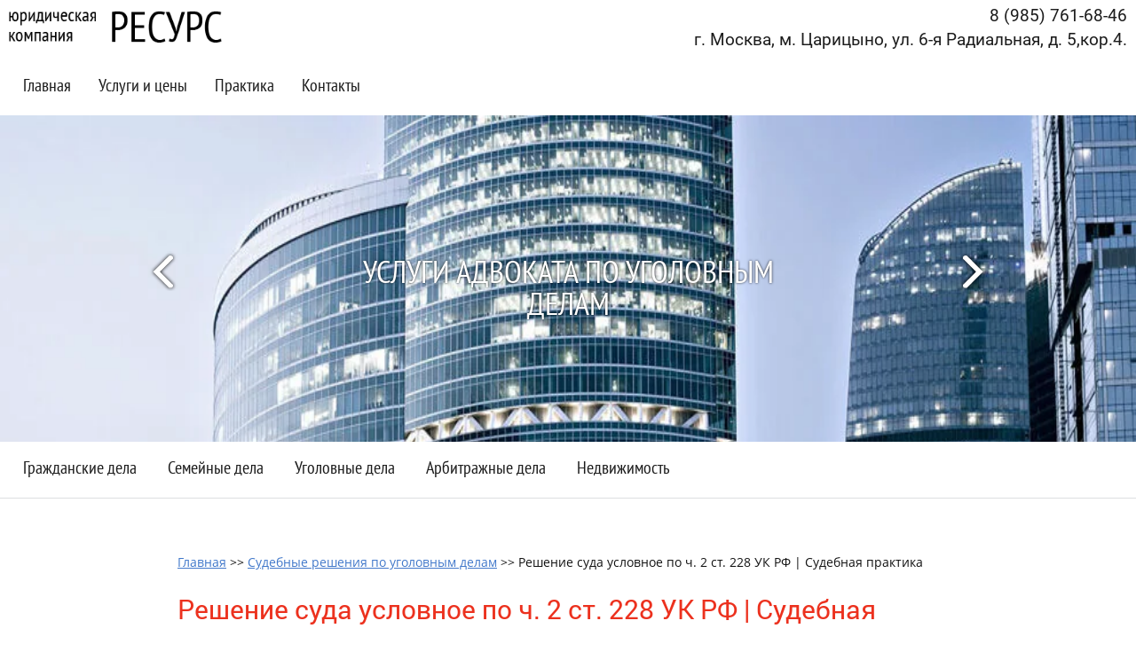

--- FILE ---
content_type: text/html; charset=utf-8
request_url: http://advokat-pravo.ru/criminal/353-reshenie-suda-uslovnoe-po-ch-2-st-228-uk-rf-sudebnaya-praktika.html
body_size: 15289
content:
<!doctype html>
<html lang="ru">
<head>
<meta name="robots" content="all"/>
<meta http-equiv="Content-Type" content="text/html; charset=UTF-8" />
<meta name="description" content="Признать Читакина Д. И. виновным в совершении преступления, предусмотренного ч. 2 ст. 228 УК РФ и назначить ему наказание в виде 3 лет лишения свободы. На основании ч 1 ст. 73 УК РФ назначенное наказание считать условным с испытательным сроком в течение 3 лет.">
<meta name="keywords" content="услуги адвоката юриста по гражданским, семейным (раздел имущества и взыскание алиментов) , арбитражным, жилищным и уголовным делам. Адвокатская коллегия в Москве.">
<meta name="SKYPE_TOOLBAR" content="SKYPE_TOOLBAR_PARSER_COMPATIBLE" />
<title>Решение суда условное по ч. 2 ст. 228 УК РФ | Судебная практика</title>
<link href="/t/v1325/images/styles.css" rel="stylesheet" type="text/css" />
<link href="/t/v1325/images/visual.css" rel="stylesheet" type="text/css" />
	<link rel="stylesheet" href="/g/css/styles_articles_tpl.css">
<link rel='stylesheet' type='text/css' href='/shared/highslide-4.1.13/highslide.min.css'/>
<script type='text/javascript' src='/shared/highslide-4.1.13/highslide-full.packed.js'></script>
<script type='text/javascript'>
hs.graphicsDir = '/shared/highslide-4.1.13/graphics/';
hs.outlineType = null;
hs.showCredits = false;
hs.lang={cssDirection:'ltr',loadingText:'Загрузка...',loadingTitle:'Кликните чтобы отменить',focusTitle:'Нажмите чтобы перенести вперёд',fullExpandTitle:'Увеличить',fullExpandText:'Полноэкранный',previousText:'Предыдущий',previousTitle:'Назад (стрелка влево)',nextText:'Далее',nextTitle:'Далее (стрелка вправо)',moveTitle:'Передвинуть',moveText:'Передвинуть',closeText:'Закрыть',closeTitle:'Закрыть (Esc)',resizeTitle:'Восстановить размер',playText:'Слайд-шоу',playTitle:'Слайд-шоу (пробел)',pauseText:'Пауза',pauseTitle:'Приостановить слайд-шоу (пробел)',number:'Изображение %1/%2',restoreTitle:'Нажмите чтобы посмотреть картинку, используйте мышь для перетаскивания. Используйте клавиши вперёд и назад'};</script>

<!-- 46b9544ffa2e5e73c3c971fe2ede35a5 -->
<script type='text/javascript' src='/shared/s3/js/lang/ru.js'></script>
<script type='text/javascript' src='/shared/s3/js/common.min.js'></script>
<link rel='stylesheet' type='text/css' href='/shared/s3/css/calendar.css' /><script src="/g/libs/html5shiv/html5-3.7.0.js"></script>

<script type="text/javascript" src="/g/jquery//jquery-1.10.2.min.js"></script>

<script type="text/javascript" src="/g/s3/misc/includeform/0.0.2/s3.includeform.js"></script>
<script type="text/javascript" src="/g/s3/misc/form/1.0.0/s3.form.js"></script>

<script>
$(function(){
    $(".my-form").s3IncludeForm("/forma-v-podvale");
    
	$('.top-but').click(function() {
		$('.form-wrapper').addClass('opened');
		return false;
	});
	$('.callback_link').click(function() {
		$('.form-wrapper').addClass('opened');
		return false;
	});
	$('.callback').click(function() {
		$('.form-wrapper').addClass('opened');
		return false;
	});
	$('.icon-close').click(function() {
		$('.form-wrapper').removeClass('opened');
		return false;
	});
	$(document).click( function(event){
	    if( $(event.target).closest('.form-wrapper-inner').length ) 
	      return;
	    $('.form-wrapper').removeClass('opened');
	    event.stopPropagation();
	})
    $(document).keydown(function(event){
        if (event.which == 27) {
            $('.form-wrapper').removeClass('opened');
        }
    });
})
</script>

<script src="/g/libs/jquery-bxslider/4.1.1/jquery.bxslider.min.js"></script>
<link href="/t/v1325/images/slider.scss.css" rel="stylesheet" type="text/css" />

<script>
$(function(){
	(function() {
	    var slider = $('.slider').bxSlider({
	        mode: 'fade',
	        speed: 600,
	        pause: 5000,
	        auto: true,
	        controls: true,
	        pager: false,
	        autoControls: false,
	        useCSS: false,
	        preloadImages: 'all',
	        onSlideAfter: function(){
	            if(this.auto){
	                slider.startAuto();
	            }
	        }
	    });
	    
	})();
});
</script>

<!-- Yandex.Metrika counter -->
<!-- /Yandex.Metrika counter -->
</head>

<body>
<div class="form-wrapper">
	<div class="form-wrapper-inner"><div class="icon-close">&nbsp;</div><div class="tpl-anketa" data-api-url="/-/x-api/v1/public/?method=form/postform&param[form_id]=13587641&param[tpl]=db:form.minimal.tpl" data-api-type="form">
			<div class="title">Заказать звонок</div>		<form method="post" action="/criminal/353-reshenie-suda-uslovnoe-po-ch-2-st-228-uk-rf-sudebnaya-praktika.html">
		<input type="hidden" name="form_id" value="13587641">
		<input type="hidden" name="tpl" value="db:form.minimal.tpl">
									        <div class="tpl-field type-text">
	          <div class="field-title">Ваше имя:</div>	          	          <div class="field-value">
	          		            	<input type="text" size="30" maxlength="100" value="" name="d[0]" />
	            	            	          </div>
	        </div>
	        						        <div class="tpl-field type-text field-required">
	          <div class="field-title">Телефон: <span class="field-required-mark">*</span></div>	          	          <div class="field-value">
	          		            	<input type="text" size="30" maxlength="100" value="" name="d[1]" />
	            	            	          </div>
	        </div>
	        						        <div class="tpl-field type-checkbox field-required">
	          	          	          <div class="field-value">
	          						<ul>
													<li><label><input type="checkbox" value="Да" name="d[2]" /><a href="/user/agreement" target="_blank">
Согласен на обрабоку персональных данных
</a></label></li>
											</ul>
					            	          </div>
	        </div>
	        		
		
		<div class="tpl-field tpl-field-button">
			<button type="submit" class="tpl-form-button">Отправить</button>
		</div>

		<re-captcha data-captcha="recaptcha"
     data-name="captcha"
     data-sitekey="6LcNwrMcAAAAAOCVMf8ZlES6oZipbnEgI-K9C8ld"
     data-lang="ru"
     data-rsize="invisible"
     data-type="image"
     data-theme="light"></re-captcha></form>
						<div style="font-size: 16px;"><span style="color: #f00;">*</span> — Поля, обязательные для заполнения</div>
	</div>
</div>
</div>
<div class="site-wrap">
	<div class="site-wrap-in">
        <header class="site-header">
        	<div class="site-header-in contaner clear-self">
            	
            	                <a href="" class="top-but">
                    Заказать звонок
                </a>
                                <div class="right-part">
	                
                                    </div>
            </div>
        </header>
        <nav class="menu-top-wrap contaner2 clear-self">
        	<a class="site-logo" href="http://advokat-pravo.ru"><img src="/t/v1325/images/logo22.png" width="240" alt="Юридическая компания &quot;Ресурс&quot;" /></a>
            
            <div class="phone-top"><p style="text-align: right;"><span style="font-size:14pt;"><span data-mega-font-name="roboto" style="font-family:Roboto,sans-serif;"><span data-mega-font-name="cuprum">8 (985) 761-68-46</span></span></span></p>

<p style="text-align: right;"><span style="font-size:14pt;"><span data-mega-font-name="roboto" style="font-family:Roboto,sans-serif;">г. Москва, м. Царицыно, ул. 6-я Радиальная, д. 5,кор.4.</span></span></p></div>                        <div class="clear-menu"></div>
            <ul class="menu-top menu-default">
                                <li>
                                       		<a href="/" >Главная</a>
                                    </li>
                                <li>
                                       		<a href="/services.html" >Услуги и цены</a>
                                    </li>
                                <li>
                                       		<a href="/info.html" >Практика</a>
                                    </li>
                                <li>
                                        	<a href="/kontacts.html" >Контакты</a>
                   	                </li>
                            </ul>
        </nav>
                <div class="site-slider">
		    <div class="slider-wrap">
		        <ul class="slider">
		        		            <li>
		            	<a href="">
		            	<img src="/thumb/2/mwF1jfPejx0zIsucVJVAGg/1600r368/d/ug1_1.jpg" alt="Приговор суда условный по ч. 2 ст. 228 УК РФ" />
		            	<div class="title">Приговор суда условный по ч. 2 ст. 228 УК РФ</div>
		            	</a>
		            	</li>
		        		            <li>
		            	<a href="">
		            	<img src="/thumb/2/fXLfeFzBCkVI7jCh6uIr3Q/1600r368/d/seraya.jpg" alt="Услуги адвоката по уголовным делам" />
		            	<div class="title">Услуги адвоката по уголовным делам</div>
		            	</a>
		            	</li>
		        		        </ul>	
		        
		        		        <div id="bx-pager">
		        	<!--
<br>====================================<br>
start DUMP for alias: <b>slider_icons</b><br>
====================================<br>
<pre>array(5) {
  [0]=&gt;
  array(12) {
    [&quot;json_id&quot;]=&gt;
    string(8) &quot;71870441&quot;
    [&quot;meta_id&quot;]=&gt;
    string(8) &quot;21535041&quot;
    [&quot;ver_id&quot;]=&gt;
    string(7) &quot;1158713&quot;
    [&quot;title&quot;]=&gt;
    string(31) &quot;Гражданские дела&quot;
    [&quot;json&quot;]=&gt;
    string(108) &quot;{&quot;link&quot;:&quot;\/advokat-po-grazhdanskim-delam.html&quot;,&quot;image&quot;:{&quot;image_id&quot;:&quot;1050583641&quot;,&quot;filename&quot;:&quot;preview-1.png&quot;}}&quot;
    [&quot;modified&quot;]=&gt;
    string(10) &quot;1457547069&quot;
    [&quot;created&quot;]=&gt;
    string(10) &quot;1456926514&quot;
    [&quot;json_large&quot;]=&gt;
    string(2) &quot;[]&quot;
    [&quot;type_group_id&quot;]=&gt;
    string(2) &quot;54&quot;
    [&quot;link&quot;]=&gt;
    string(35) &quot;/advokat-po-grazhdanskim-delam.html&quot;
    [&quot;image&quot;]=&gt;
    array(2) {
      [&quot;image_id&quot;]=&gt;
      string(10) &quot;1050583641&quot;
      [&quot;filename&quot;]=&gt;
      string(13) &quot;preview-1.png&quot;
    }
    [&quot;parent&quot;]=&gt;
    string(2) &quot;0;&quot;
  }
  [1]=&gt;
  array(12) {
    [&quot;json_id&quot;]=&gt;
    string(8) &quot;71870841&quot;
    [&quot;meta_id&quot;]=&gt;
    string(8) &quot;21535041&quot;
    [&quot;ver_id&quot;]=&gt;
    string(7) &quot;1158713&quot;
    [&quot;title&quot;]=&gt;
    string(25) &quot;Семейные дела&quot;
    [&quot;json&quot;]=&gt;
    string(92) &quot;{&quot;link&quot;:&quot;\/semejnye-dela.html&quot;,&quot;image&quot;:{&quot;image_id&quot;:&quot;1052984441&quot;,&quot;filename&quot;:&quot;preview-2.png&quot;}}&quot;
    [&quot;modified&quot;]=&gt;
    string(10) &quot;1457953229&quot;
    [&quot;created&quot;]=&gt;
    string(10) &quot;1456926528&quot;
    [&quot;json_large&quot;]=&gt;
    string(2) &quot;[]&quot;
    [&quot;type_group_id&quot;]=&gt;
    string(2) &quot;54&quot;
    [&quot;link&quot;]=&gt;
    string(19) &quot;/semejnye-dela.html&quot;
    [&quot;image&quot;]=&gt;
    array(2) {
      [&quot;image_id&quot;]=&gt;
      string(10) &quot;1052984441&quot;
      [&quot;filename&quot;]=&gt;
      string(13) &quot;preview-2.png&quot;
    }
    [&quot;parent&quot;]=&gt;
    string(2) &quot;0;&quot;
  }
  [2]=&gt;
  array(12) {
    [&quot;json_id&quot;]=&gt;
    string(8) &quot;71871041&quot;
    [&quot;meta_id&quot;]=&gt;
    string(8) &quot;21535041&quot;
    [&quot;ver_id&quot;]=&gt;
    string(7) &quot;1158713&quot;
    [&quot;title&quot;]=&gt;
    string(27) &quot;Уголовные дела&quot;
    [&quot;json&quot;]=&gt;
    string(130) &quot;{&quot;link&quot;:&quot;http:\/\/advokat-pravo.ru\/advokat-po-ugolovnym-delam.html&quot;,&quot;image&quot;:{&quot;image_id&quot;:&quot;1052984641&quot;,&quot;filename&quot;:&quot;preview-3.png&quot;}}&quot;
    [&quot;modified&quot;]=&gt;
    string(10) &quot;1457011573&quot;
    [&quot;created&quot;]=&gt;
    string(10) &quot;1456926538&quot;
    [&quot;json_large&quot;]=&gt;
    string(2) &quot;[]&quot;
    [&quot;type_group_id&quot;]=&gt;
    string(2) &quot;54&quot;
    [&quot;link&quot;]=&gt;
    string(55) &quot;http://advokat-pravo.ru/advokat-po-ugolovnym-delam.html&quot;
    [&quot;image&quot;]=&gt;
    array(2) {
      [&quot;image_id&quot;]=&gt;
      string(10) &quot;1052984641&quot;
      [&quot;filename&quot;]=&gt;
      string(13) &quot;preview-3.png&quot;
    }
    [&quot;parent&quot;]=&gt;
    string(2) &quot;0;&quot;
  }
  [3]=&gt;
  array(12) {
    [&quot;json_id&quot;]=&gt;
    string(8) &quot;71871241&quot;
    [&quot;meta_id&quot;]=&gt;
    string(8) &quot;21535041&quot;
    [&quot;ver_id&quot;]=&gt;
    string(7) &quot;1158713&quot;
    [&quot;title&quot;]=&gt;
    string(31) &quot;Арбитражные дела&quot;
    [&quot;json&quot;]=&gt;
    string(133) &quot;{&quot;link&quot;:&quot;http:\/\/advokat-pravo.ru\/advokat-po-arbitrazhnym-delam.html&quot;,&quot;image&quot;:{&quot;image_id&quot;:&quot;1052985041&quot;,&quot;filename&quot;:&quot;preview-4.png&quot;}}&quot;
    [&quot;modified&quot;]=&gt;
    string(10) &quot;1457011974&quot;
    [&quot;created&quot;]=&gt;
    string(10) &quot;1456926548&quot;
    [&quot;json_large&quot;]=&gt;
    string(2) &quot;[]&quot;
    [&quot;type_group_id&quot;]=&gt;
    string(2) &quot;54&quot;
    [&quot;link&quot;]=&gt;
    string(58) &quot;http://advokat-pravo.ru/advokat-po-arbitrazhnym-delam.html&quot;
    [&quot;image&quot;]=&gt;
    array(2) {
      [&quot;image_id&quot;]=&gt;
      string(10) &quot;1052985041&quot;
      [&quot;filename&quot;]=&gt;
      string(13) &quot;preview-4.png&quot;
    }
    [&quot;parent&quot;]=&gt;
    string(2) &quot;0;&quot;
  }
  [4]=&gt;
  array(12) {
    [&quot;json_id&quot;]=&gt;
    string(8) &quot;71871441&quot;
    [&quot;meta_id&quot;]=&gt;
    string(8) &quot;21535041&quot;
    [&quot;ver_id&quot;]=&gt;
    string(7) &quot;1158713&quot;
    [&quot;title&quot;]=&gt;
    string(24) &quot;Недвижимость&quot;
    [&quot;json&quot;]=&gt;
    string(110) &quot;{&quot;link&quot;:&quot;http:\/\/advokat-pravo.ru\/vopros.html&quot;,&quot;image&quot;:{&quot;image_id&quot;:&quot;1052984041&quot;,&quot;filename&quot;:&quot;preview-5.png&quot;}}&quot;
    [&quot;modified&quot;]=&gt;
    string(10) &quot;1457013851&quot;
    [&quot;created&quot;]=&gt;
    string(10) &quot;1456926559&quot;
    [&quot;json_large&quot;]=&gt;
    string(2) &quot;[]&quot;
    [&quot;type_group_id&quot;]=&gt;
    string(2) &quot;54&quot;
    [&quot;link&quot;]=&gt;
    string(35) &quot;http://advokat-pravo.ru/vopros.html&quot;
    [&quot;image&quot;]=&gt;
    array(2) {
      [&quot;image_id&quot;]=&gt;
      string(10) &quot;1052984041&quot;
      [&quot;filename&quot;]=&gt;
      string(13) &quot;preview-5.png&quot;
    }
    [&quot;parent&quot;]=&gt;
    string(2) &quot;0;&quot;
  }
}
</pre>
<br>====================================<br>
end DUMP<br>====================================<br>
-->

		        	<!--
<br>====================================<br>
start DUMP for alias: <b>page</b><br>
====================================<br>
<pre>array(43) {
  [&quot;page_id&quot;]=&gt;
  string(9) &quot;151333841&quot;
  [&quot;menu_id&quot;]=&gt;
  string(7) &quot;7395441&quot;
  [&quot;ver_id&quot;]=&gt;
  string(7) &quot;1158713&quot;
  [&quot;name&quot;]=&gt;
  string(107) &quot;Решение суда условное по ч. 2 ст. 228 УК РФ | Судебная практика&quot;
  [&quot;_left&quot;]=&gt;
  string(3) &quot;525&quot;
  [&quot;_right&quot;]=&gt;
  string(3) &quot;526&quot;
  [&quot;_level&quot;]=&gt;
  string(1) &quot;2&quot;
  [&quot;url&quot;]=&gt;
  string(81) &quot;/criminal/353-reshenie-suda-uslovnoe-po-ch-2-st-228-uk-rf-sudebnaya-praktika.html&quot;
  [&quot;blank&quot;]=&gt;
  string(1) &quot;0&quot;
  [&quot;dynamic_mask&quot;]=&gt;
  string(1) &quot;0&quot;
  [&quot;hidden&quot;]=&gt;
  string(1) &quot;1&quot;
  [&quot;locked&quot;]=&gt;
  string(1) &quot;0&quot;
  [&quot;crc&quot;]=&gt;
  string(10) &quot;1447568715&quot;
  [&quot;description&quot;]=&gt;
  string(460) &quot;Признать Читакина Д. И. виновным в совершении преступления, предусмотренного ч. 2 ст. 228 УК РФ и назначить ему наказание в виде 3 лет лишения свободы. На основании ч 1 ст. 73 УК РФ назначенное наказание считать условным с испытательным сроком в течение 3 лет.&quot;
  [&quot;title&quot;]=&gt;
  string(107) &quot;Решение суда условное по ч. 2 ст. 228 УК РФ | Судебная практика&quot;
  [&quot;keywords&quot;]=&gt;
  string(297) &quot;услуги адвоката юриста по гражданским, семейным (раздел имущества и взыскание алиментов) , арбитражным, жилищным и уголовным делам. Адвокатская коллегия в Москве.&quot;
  [&quot;template_id&quot;]=&gt;
  string(8) &quot;11328041&quot;
  [&quot;url_link&quot;]=&gt;
  string(0) &quot;&quot;
  [&quot;url_page&quot;]=&gt;
  string(80) &quot;criminal/353-reshenie-suda-uslovnoe-po-ch-2-st-228-uk-rf-sudebnaya-praktika.html&quot;
  [&quot;content&quot;]=&gt;
  string(4) &quot;page&quot;
  [&quot;noindex&quot;]=&gt;
  string(1) &quot;0&quot;
  [&quot;user_id&quot;]=&gt;
  string(6) &quot;533147&quot;
  [&quot;user_type&quot;]=&gt;
  string(7) &quot;cabinet&quot;
  [&quot;modified&quot;]=&gt;
  string(19) &quot;2025-02-11 16:15:04&quot;
  [&quot;created&quot;]=&gt;
  string(19) &quot;2016-02-08 14:56:52&quot;
  [&quot;access_mode&quot;]=&gt;
  string(3) &quot;all&quot;
  [&quot;access_group_id&quot;]=&gt;
  string(1) &quot;0&quot;
  [&quot;access_user_id&quot;]=&gt;
  string(1) &quot;0&quot;
  [&quot;json&quot;]=&gt;
  string(0) &quot;&quot;
  [&quot;enabled&quot;]=&gt;
  string(1) &quot;1&quot;
  [&quot;hide_url&quot;]=&gt;
  string(1) &quot;0&quot;
  [&quot;hide_page_list_top&quot;]=&gt;
  string(1) &quot;1&quot;
  [&quot;hide_page_list_bottom&quot;]=&gt;
  string(1) &quot;0&quot;
  [&quot;plugin_id&quot;]=&gt;
  string(1) &quot;0&quot;
  [&quot;content_type&quot;]=&gt;
  string(9) &quot;text/html&quot;
  [&quot;plugin_name&quot;]=&gt;
  NULL
  [&quot;plugin_file&quot;]=&gt;
  NULL
  [&quot;global&quot;]=&gt;
  bool(true)
  [&quot;h1&quot;]=&gt;
  string(107) &quot;Решение суда условное по ч. 2 ст. 228 УК РФ | Судебная практика&quot;
  [&quot;main&quot;]=&gt;
  bool(false)
  [&quot;subpages&quot;]=&gt;
  array(0) {
  }
  [&quot;path&quot;]=&gt;
  array(2) {
    [0]=&gt;
    array(4) {
      [&quot;page_id&quot;]=&gt;
      string(9) &quot;149970241&quot;
      [&quot;name&quot;]=&gt;
      string(66) &quot;Судебные решения по уголовным делам&quot;
      [&quot;url&quot;]=&gt;
      string(14) &quot;/criminal.html&quot;
      [&quot;url_page&quot;]=&gt;
      string(13) &quot;criminal.html&quot;
    }
    [1]=&gt;
    array(4) {
      [&quot;page_id&quot;]=&gt;
      string(9) &quot;151333841&quot;
      [&quot;name&quot;]=&gt;
      string(107) &quot;Решение суда условное по ч. 2 ст. 228 УК РФ | Судебная практика&quot;
      [&quot;url&quot;]=&gt;
      string(81) &quot;/criminal/353-reshenie-suda-uslovnoe-po-ch-2-st-228-uk-rf-sudebnaya-praktika.html&quot;
      [&quot;url_page&quot;]=&gt;
      string(80) &quot;criminal/353-reshenie-suda-uslovnoe-po-ch-2-st-228-uk-rf-sudebnaya-praktika.html&quot;
    }
  }
  [&quot;path2&quot;]=&gt;
  array(2) {
    [0]=&gt;
    array(3) {
      [&quot;id&quot;]=&gt;
      string(9) &quot;149970241&quot;
      [&quot;name&quot;]=&gt;
      string(66) &quot;Судебные решения по уголовным делам&quot;
      [&quot;url&quot;]=&gt;
      string(14) &quot;/criminal.html&quot;
    }
    [1]=&gt;
    array(3) {
      [&quot;id&quot;]=&gt;
      string(9) &quot;151333841&quot;
      [&quot;name&quot;]=&gt;
      string(107) &quot;Решение суда условное по ч. 2 ст. 228 УК РФ | Судебная практика&quot;
      [&quot;self&quot;]=&gt;
      int(1)
    }
  }
}
</pre>
<br>====================================<br>
end DUMP<br>====================================<br>
-->

		        						<a class="item" href="/advokat-po-grazhdanskim-delam.html" >
						<div class="image"><img src="/d/preview-1.png" width="95" height="95" alt=""></div>
						<div class="body">Гражданские дела</div>
					</a>
										<a class="item" href="/semejnye-dela.html" >
						<div class="image"><img src="/d/preview-2.png" width="95" height="95" alt=""></div>
						<div class="body">Семейные дела</div>
					</a>
										<a class="item" href="http://advokat-pravo.ru/advokat-po-ugolovnym-delam.html" >
						<div class="image"><img src="/d/preview-3.png" width="95" height="95" alt=""></div>
						<div class="body">Уголовные дела</div>
					</a>
										<a class="item" href="http://advokat-pravo.ru/advokat-po-arbitrazhnym-delam.html" >
						<div class="image"><img src="/d/preview-4.png" width="95" height="95" alt=""></div>
						<div class="body">Арбитражные дела</div>
					</a>
										<a class="item" href="http://advokat-pravo.ru/vopros.html" >
						<div class="image"><img src="/d/preview-5.png" width="95" height="95" alt=""></div>
						<div class="body">Недвижимость</div>
					</a>
									</div>
						    </div>
        </div>
	    	    <div class="menutop2-wrap">
	    	<ul class="menu-top menu-default">
                                <li>
                                       		<a href="http://advokat-pravo.ru/advokat-po-grazhdanskim-delam.html" >Гражданские дела</a>
                                    </li>
                                <li>
                                       		<a href="http://advokat-pravo.ru/semejnye-dela.html" >Семейные дела</a>
                                    </li>
                                <li>
                                       		<a href="http://advokat-pravo.ru/advokat-po-ugolovnym-delam.html" >Уголовные дела</a>
                                    </li>
                                <li>
                                       		<a href="http://advokat-pravo.ru/advokat-po-arbitrazhnym-delam.html" >Арбитражные дела</a>
                                    </li>
                                <li>
                                       		<a href="http://advokat-pravo.ru/vopros.html" >Недвижимость</a>
                                    </li>
                            </ul>
	    </div>
        <div class="site-content-wrap contaner clear-self">
            <div class="site-content">
                <div class="site-content-middle">
                						<br/>
					                	                	
<div class="site-path" data-url="/criminal/353-reshenie-suda-uslovnoe-po-ch-2-st-228-uk-rf-sudebnaya-praktika.html"><a href="/"><span>Главная</span></a> >> <a href="/criminal.html"><span>Судебные решения по уголовным делам</span></a> >> <span>Решение суда условное по ч. 2 ст. 228 УК РФ | Судебная практика</span></div>                	<br/>
                    <h1>Решение суда условное по ч. 2 ст. 228 УК РФ | Судебная практика</h1>
<p style="text-align: center;">&nbsp;<strong style="text-align: center;">Приговор<br /></strong><strong>Именем Российской Федерации</strong></p>
<p>ДД.ММ.ГГГГ &lt;адрес&gt;</p>
<p style="text-align: justify;">Гагаринский районный суд гор Москвы в составе единолично председательствующего Федерального судьи Звягиной Л.А., с участием государственного обвинителя заместителя Гагаринского межрайонного прокурора &lt;адрес&gt; Щербакова С.В., подсудимого Читакина Д. И., защитника &ndash; адвоката Пилипенко А.Б., представившего ордер и удостоверение, при секретаре Игумновой М.В., рассмотрел в открытом судебном заседании, уголовное дело в отношении</p>
<p style="text-align: justify;">Читакина Д. И. ДД.ММ.ГГГГ года рождения, уроженца &lt;адрес&gt;, гражданина РФ, образование среднее, холостого, студента 4 курса Государственного бюджетного образовательного учреждения среднего профессионального образования &lt;адрес&gt; колледж № 52, одновременно работающего в должности продавца-консультанта отдела DG в магазине № ООО &laquo;М.видео Менеджмент&raquo;, зарегистрированного и фактически проживающего по адресу: &lt;адрес&gt;, Новоясеневский проспект, &lt;адрес&gt;,ранее не судимого, обвиняемого в совершении преступления, предусмотренного ч. 2 ст. 228 УК РФ.</p>
<p style="text-align: center;"><strong>УСТАНОВИЛ:</strong></p>
<p style="text-align: justify;">Подсудимый Читакин Д.И. виновен в незаконном хранении, без цели сбыта, наркотических веществ, в крупном размере.</p>
<p style="text-align: justify;">Преступление совершено при следующих обстоятельствах: он, имея умысел на незаконное хранение, без цели сбыта, наркотических средств, в крупном размере, в период времени до 18 ч 40 мин ДД.ММ.ГГГГ в неустановленном месте, при неустановленных обстоятельствах, у не установленного следствием лица, в нарушение ст.ст. 5, 8, 14, 20-25 Федерального Закона РФ от ДД.ММ.ГГГГ № 3-ФЗ &laquo;О наркотических средствах и психотропных веществах&raquo;, без цели сбыта, приобрел вещество, являющееся наркотическим средством &ndash; гашиш, массой 29,6 г., в крупном размере, которое он, незаконно хранил при себе вплоть до 18 ч 40 мин ДД.ММ.ГГГГ когда, находясь у &lt;адрес&gt;, был задержан сотрудниками Службы по ЮЗАО Управления ФСКН России по городу Москве, в рамках оперативно &ndash; розыскного мероприятия &laquo;наблюдение&raquo;, и доставлен в помещение Службы по ЮЗАО Управления ФСКН России по городу Москве, расположенное по адресу: &lt;адрес&gt; корпус 1, где в служебном кабинете № в период времени с 20 часов 00 минут до 20 часов 15 минут ДД.ММ.ГГГГ у него было обнаружено и изъято вышеуказанное наркотическое средство &ndash; гашиш, массой 29,6 г, в крупном размере</p>
<p style="text-align: justify;">В суде подсудимый Читакин Д.И. виновным себя признал полностью, согласился с предъявленным ему обвинением, а так же, имеющимися в деле доказательствами, раскаялся в содеянном, в связи с чем, заявил ходатайство о рассмотрении данного уголовного дела в особом порядке, пояснив суду о том, что юридические последствия рассмотрения дела в особом порядке ему разъяснены и понятны. При этом, суд удостоверился, что подсудимый осознает характер и последствия заявленного им ходатайства, заявил его добровольно и после проведения консультации с адвокатом.</p>
<p style="text-align: justify;">Адвокат Пилипенко А.Б. поддержал ходатайство своего подзащитного.</p>
<p style="text-align: justify;">Прокурор Щербаков С.В. не возражал против удовлетворения ходатайства подсудимого о рассмотрении дела в особом порядке.</p>
<p style="text-align: justify;">Суд, проверив материалы уголовного дела, находит виновность подсудимого Читакина Д.И. полностью доказанной имеющимися в деле доказательствами, его действия правильно квалифицированы по ч 2 ст. 228 УК РФ, поскольку он незаконно хранил наркотическое вещество гашиш массой 29,6 гр, в крупном размере, о чем свиджетельствует вес изъятого у него наркотика. Вместе с тем, суд исключает из обвинения подсудимого признак незаконного приобретения наркотического вещества, поскольку в силу ст. 73 УК РФ обстоятельства приобретения наркотика подлежат доказыванию,, а поскольку обвинение Читакину Д.И. в этой части фактически не сформулировано, то и осуждение его по этому признаку невозможно.</p>
<p style="text-align: justify;">При назначении наказания суд, в соответствии с требованиями ч 3 ст. 60 УК РФ, учитывает характер и степень общественной опасности преступления, личность виновного, в том числе обстоятельства, смягчающие наказание, отсутствие отягчающих вину обстоятельств, а также влияние назначенного наказания на исправление осужденного и на условия жизни его семьи.</p>
<p style="text-align: justify;">Так, изучением личности подсудимого установлено, что Читакину Д.И. 19 лет, он впервые привлекается к уголовной ответственности, ранее не судим, полностью признал себя виновным и раскаялся в содеянном, работает, имеет устойчивые социальные связи, проживая с отцом и его семьей. Читакин Д.И. положительно характеризуется по месту работы, учебы и жительства. Указанные обстоятельства, суд в соответствии с требованиями ч 2 ст. 61 УК РФ признает обстоятельствами, смягчающими его ответственность. Отягчающих обстоятельств, предусмотренных в ст. 63 УК РФ по делу не установлено.</p>
<p style="text-align: justify;">Согласно заключению комиссии экспертов амбулаторной судебно-психиатрической экспертизы, Читакин Д.И. хроническим психиатрическим расстройством, слабоумием, иным болезненным состоянием психики не страдает. В период, относящийся к деянию, в совершении которого он обвиняется, у него не обнаруживалось признаков какого-либо временного психического расстройства либо иного болезненного состояния психики, его действия носили целенаправленный характер, не сопровождались обманами восприятия, болезненным нарушением сознания, бредовой интерпретацией происходящих событий, сохранились воспоминания о юридически значимом периоде. В применении каких-либо мер медицинского характера, в том числе принудительных, Читакин Д.И. не нуждается. В настоящее время клинических признаков наркомании, алкоголизма у него не обнаружено. Как не страдающий наркоманией и алкоголизмом, Читакин Д.И. не нуждается в лечении от наркомании и алкоголизма, однако, ему рекомендуется проведение медицинской и социальной реабилитации по поводу неоднократного употребления каннабиноидов</p>
<p style="text-align: justify;">С учетом степени общественной опасности совершенного преступления, суд считает необходимым назначить ему наказание в виде лишения свободы. Однако, учитывая данные о личности подсудимого, его возраст и отношение к содеянному, суд, вопреки мнению государственного обвинителя, полагает о том, что исправление и перевоспитание Читакина Д.И. возможно без реального отбывания им назначенного наказания, но в условиях осуществления за ним контроля со стороны специализированного государственного органа, осуществляющего контроль за поведением условно осужденных. Срок наказания судом назначается с учетом положений ч 5 ст. 62 УК РФ так как дело слушается в особом порядке.</p>
<p style="text-align: justify;">На основании изложенного, руководствуясь ст.ст. 316 УПК РФ суд</p>
<p style="text-align: center;"><strong>ПРИГОВОРИЛ:</strong></p>
<p style="text-align: justify;">Признать Читакина Д. И. виновным в совершении преступления, предусмотренного ч. 2 ст. 228 УК РФ и назначить ему наказание в виде 3 лет лишения свободы. <br /><br />На основании ч 1 ст. 73 УК РФ назначенное наказание считать условным с испытательным сроком в течение 3 лет. На основании ч 5 ст. 73 УК РФ возложить на осужденного Читакина Д.И. обязанности: не менять постоянного места жительства без уведомления специализированного государственного органа, осуществляющего контроль за поведением условно осужденного, куда являться 1 раз в месяц, пройти курс медицинской и социальной реабилитации по поводу неоднократного употребления каннабиноидов. Меру пресечения осужденному Читакину Д.И., до вступления приговора в законную силу, оставить прежней, в виде подписки о невыезде и надлежащем поведении.</p>
<p style="text-align: justify;">Вещественные доказательства по делу: наркотическое средство &ndash; гашиш, массой 29,6 г (после проведения исследования и химической судебной экспертизы, с учетом израсходованного массой 29,4 г), сданное до решения суда по уголовному делу в камеру хранения вещественных доказательств Управления ФСКН России по &lt;адрес&gt;, (квитанция <br />№ от ДД.ММ.ГГГГ), по вступлении приговора в законную силу &ndash; уничтожить.</p>
<p style="text-align: justify;">- диск &laquo;VS&raquo; № ZO200ODVDMINUSR 16X с видеозаписью производства личного досмотра Читакина Д.И. и изъятия у него наркотического средства, а также видеоопрос Читакина Д.И., приобщенные к материалам уголовного дела &ndash; хранить в деле</p>
<p style="text-align: justify;">Приговор (в части назначенного наказания) может быть обжалован в апелляционную инстанцию Московского городского суда (через канцелярию Гагаринского районного суда &lt;адрес&gt;) в течение 10 суток со дня его провозглашения. В случае подачи апелляционных жалоб, осужденный вправе ходатайствовать о своем участии в рассмотрении уголовного дела судом апелляционной инстанции и свое ходатайство об этом он обязан указать в своей апелляционной жалобе или в возражениях на жалобы, представления, принесенные другими участниками уголовного процесса.</p>
<p style="text-align: justify;">&nbsp;</p>
<h2>ПРИГОВОРЫ СУДОВ ПО Ч. 2 СТ. 228 УК РФ:</h2>
<ul>
<li style="text-align: justify;"><strong><a href="/prigovor-suda-ch-2-st-228-uk-rf-uslovnyy-srokom-na-tri-goda">ПРИГОВОР СУДА ПО ч. 2 ст. 228 УК РФ&nbsp;<br /></a></strong>Ермаков А.Е. совершил незаконное хранение, без цели сбыта наркотических средств, в особо крупном размере.</li>
<li><strong><a href="/prigovor-suda-ch-2-st-228-uk-rf-uslovnyy-srokom-na-tri-goda-1">ПРИГОВОР СУДА ПО ч. 2 ст. 228 УК РФ</a><br /></strong>Халатян С.С. совершил незаконное приобретение, хранение, перевозку, без цели сбыта наркотических средств, в особо крупном размере.</li>
</ul>


</div>
            </div>
                    </div>
                <div class="news-wrap">
        	<div class="news-wrap-in contaner clear-self">
                <div class="news-name">Новости<a href="/novosti">все</a></div>
                                <article class="news-body clear-self">
                    <div class="news-date">14.07.2025</div>
                    <div class="news-body-in">
                    	                        <div class="news-pic">
                            <img src="/thumb/2/r2VrmMLzgnv8kw1TxCahIA/206c152/d/4444.jpg" alt=""  />
                        </div>
                                            	<div class="news-body-inner">
                            <div class="news-title"><a href="/novosti/news_post/mikrozajmy-stali-bezopasnee">Микрозаймы стали безопаснее</a></div>
                            <div class="news-note clear-self">Получить микрокредит через интернет станет невозможно: теперь потребуется прийти в офис микрофинансовой организации лично.</div>
                        </div>
                    </div>
                </article>
                                <article class="news-body clear-self">
                    <div class="news-date">20.03.2025</div>
                    <div class="news-body-in">
                    	                        <div class="news-pic">
                            <img src="/thumb/2/Ey3Z_fys01uJ-j_v0RzoJg/206c152/d/ne-zabudte-otchitatsya-po-transportnomu-i-zemelnomu-nalogam-200.jpg" alt=""  />
                        </div>
                                            	<div class="news-body-inner">
                            <div class="news-title"><a href="/novosti/news_post/yuridicheskoe-soblyudenie-gosta-pri-izgotovlenii-manometrov">Юридическое соблюдение ГОСТа при изготовлении манометров</a></div>
                            <div class="news-note clear-self"><p>Какими юридическими документами регламентируется изготовление и эксплуатация оборудования?</p></div>
                        </div>
                    </div>
                </article>
                            </div>
        </div>
                        <div class="jblock-wrap">
            <div id="map" class="map">
            	<iframe frameborder="0" height="500" src="https://yandex.ru/map-widget/v1/?um=constructor%3Afef31937a674841bcdd18877069ea7f9d3074a3aa0c60edf7c9762b7ac4f4f2f&amp;source=constructor" width="100%"></iframe>
            	            	
            </div>
			<div class="mapAddress">
			    <div class="boxWrapper">
			        <div class="boxShadow">
			        	<h1>Юридическая компания &quot;РЕСУРС&quot;</h1>

<h2>8 (985) 761-68-46</h2>

<p><span style="font-size:12pt;">г. Москва, ул. 6-я Радиальная, д. 5, кор. 4, второй этаж</span></p>
<iframe frameborder="0" height="50" src="https://yandex.ru/sprav/widget/rating-badge/135124119031?type=rating" width="150"></iframe>
			        </div>
			    </div>
			</div>
			<script src="https://maps.googleapis.com/maps/api/js?callback=initMap" async defer></script>
            <!--
            <div class="jblock-wrap-in contaner clear-self">
                <div class="jblock-wrap-title">Наши преимущества</div>
                <div class="jblock-wrap-in3">
                    <ul>
                                                                                                                                                                                                                                                                                                                                                                                                                <li>
                            <div class="jblock-number">1</div>
                            <div class="jblock-title">
                            	<div class="jblock-title-in">Помогаем реализовывать гражданские права.</div>
                            </div>
                        </li>
                                                                                                                        <li>
                            <div class="jblock-number">2</div>
                            <div class="jblock-title">
                            	<div class="jblock-title-in">«Ресурс» для развития вашего бизнеса.</div>
                            </div>
                        </li>
                                                                                            </ul>
                    <ul>
                                                                        <li>
                            <div class="jblock-number">3</div>
                            <div class="jblock-title">
                            	<div class="jblock-title-in">Такт и профессионализм в семейных делах.</div>
                            </div>
                        </li>
                                                                                                                        <li>
                            <div class="jblock-number">4</div>
                            <div class="jblock-title">
                            	<div class="jblock-title-in">Жизнь – движение к недвижимости.</div>
                            </div>
                        </li>
                                            </ul>
                </div>
            </div>
            -->
        </div>
                <div class="my-form contaner clear-self"></div>
    </div>
        <div class="clear-footer"></div>
</div>
<footer class="site-footer">
	<div class="site-footer-in contaner clear-self">
    	<div class="footer-left">
            <div class="site-copyright"><span style='font-size:14px;' class='copyright'><!--noindex--><span style="text-decoration:underline; cursor: pointer;" onclick="javascript:window.open('https://megagr'+'oup.ru/base_site?utm_referrer='+location.hostname)" class="copyright">Megagroup.ru</span><!--/noindex-->


</span></div>
            <div class="site-name-bottom">
                                                                                <p>&copy;&nbsp;2013 - 2021 Юридическая компания &quot;Ресурс&quot;</p>
            </div>
            <div class="site-counters clear-self"><!--LiveInternet counter--><script type="text/javascript"><!--
document.write("<a href='//www.liveinternet.ru/click' "+
"target=_blank><img src='//counter.yadro.ru/hit?t17.6;r"+
escape(document.referrer)+((typeof(screen)=="undefined")?"":
";s"+screen.width+"*"+screen.height+"*"+(screen.colorDepth?
screen.colorDepth:screen.pixelDepth))+";u"+escape(document.URL)+
";"+Math.random()+
"' alt='' title='LiveInternet: показано число просмотров за 24"+
" часа, посетителей за 24 часа и за сегодня' "+
"border='0' width='88' height='31'><\/a>")
//--></script><!--/LiveInternet-->
<!--__INFO2025-12-09 01:32:49INFO__-->
</div>
        </div>
        <div class="footer-right">
	        <div class="phone-bot"><p style="text-align: right;"><span style="font-size:14pt;"><span data-mega-font-name="roboto" style="font-family:Roboto,sans-serif;"><span data-mega-font-name="cuprum">8 (985) 761-68-46</span></span></span></p>

<p style="text-align: right;"><span style="font-size:14pt;"><span data-mega-font-name="roboto" style="font-family:Roboto,sans-serif;">г. Москва, м. Царицыно, ул. 6-я Радиальная, д. 5,кор.4.</span></span></p></div>                    </div>
    </div>
</footer>
	<!--650-->
	<!--callbackhunter-->
		<!--/callbackhunter-->

<!-- assets.bottom -->
<!-- </noscript></script></style> -->
<script src="/my/s3/js/site.min.js?1764846971" type="text/javascript" ></script>
<script src="/my/s3/js/site/defender.min.js?1764846971" type="text/javascript" ></script>
<script type="text/javascript" >/*<![CDATA[*/
var megacounter_key="42830ce2cabb6c85efc4564867e0662e";
(function(d){
    var s = d.createElement("script");
    s.src = "//counter.megagroup.ru/loader.js?"+new Date().getTime();
    s.async = true;
    d.getElementsByTagName("head")[0].appendChild(s);
})(document);
/*]]>*/</script>
<script type="text/javascript" >/*<![CDATA[*/
$ite.start({"sid":1153492,"vid":1158713,"aid":1376310,"stid":4,"cp":21,"active":true,"domain":"advokat-pravo.ru","lang":"ru","trusted":false,"debug":false,"captcha":3});
/*]]>*/</script>
<style>@font-face {font-family: "Roboto";src: url("/g/fonts/roboto/roboto-t.eot"); src:url("/g/fonts/roboto/roboto-t.eot?#iefix") format("embedded-opentype"), url("/g/fonts/roboto/roboto-t.woff2#roboto") format("woff2"), url("/g/fonts/roboto/roboto-t.woff#roboto") format("woff"), url("/g/fonts/roboto/roboto-t.ttf#roboto") format("truetype"), url("/g/fonts/roboto/roboto-t.svg#roboto") format("svg");font-weight: 100;font-style: normal;}@font-face {font-family: "Roboto";src: url("/g/fonts/roboto/roboto-t-i.eot"); src:url("/g/fonts/roboto/roboto-t-i.eot?#iefix") format("embedded-opentype"), url("/g/fonts/roboto/roboto-t-i.woff2#roboto") format("woff2"), url("/g/fonts/roboto/roboto-t-i.woff#roboto") format("woff"), url("/g/fonts/roboto/roboto-t-i.ttf#roboto") format("truetype"), url("/g/fonts/roboto/roboto-t-i.svg#roboto") format("svg");font-weight: 100;font-style: italic;}@font-face {font-family: "Roboto";src: url("/g/fonts/roboto/roboto-l.eot"); src:url("/g/fonts/roboto/roboto-l.eot?#iefix") format("embedded-opentype"), url("/g/fonts/roboto/roboto-l.woff2#roboto") format("woff2"), url("/g/fonts/roboto/roboto-l.woff#roboto") format("woff"), url("/g/fonts/roboto/roboto-l.ttf#roboto") format("truetype"), url("/g/fonts/roboto/roboto-l.svg#roboto") format("svg");font-weight: 300;font-style: normal;}@font-face {font-family: "Roboto";src: url("/g/fonts/roboto/roboto-l-i.eot"); src:url("/g/fonts/roboto/roboto-l-i.eot?#iefix") format("embedded-opentype"), url("/g/fonts/roboto/roboto-l-i.woff2#roboto") format("woff2"), url("/g/fonts/roboto/roboto-l-i.woff#roboto") format("woff"), url("/g/fonts/roboto/roboto-l-i.ttf#roboto") format("truetype"), url("/g/fonts/roboto/roboto-l-i.svg#roboto") format("svg");font-weight: 300;font-style: italic;}@font-face {font-family: "Roboto";src: url("/g/fonts/roboto/roboto-r.eot"); src:url("/g/fonts/roboto/roboto-r.eot?#iefix") format("embedded-opentype"), url("/g/fonts/roboto/roboto-r.woff2#roboto") format("woff2"), url("/g/fonts/roboto/roboto-r.woff#roboto") format("woff"), url("/g/fonts/roboto/roboto-r.ttf#roboto") format("truetype"), url("/g/fonts/roboto/roboto-r.svg#roboto") format("svg");font-weight: 400;font-style: normal;}@font-face {font-family: "Roboto";src: url("/g/fonts/roboto/roboto-i.eot"); src:url("/g/fonts/roboto/roboto-i.eot?#iefix") format("embedded-opentype"), url("/g/fonts/roboto/roboto-i.woff2#roboto") format("woff2"), url("/g/fonts/roboto/roboto-i.woff#roboto") format("woff"), url("/g/fonts/roboto/roboto-i.ttf#roboto") format("truetype"), url("/g/fonts/roboto/roboto-i.svg#roboto") format("svg");font-weight: 400;font-style: italic;}@font-face {font-family: "Roboto";src: url("/g/fonts/roboto/roboto-m.eot"); src:url("/g/fonts/roboto/roboto-m.eot?#iefix") format("embedded-opentype"), url("/g/fonts/roboto/roboto-m.woff2#roboto") format("woff2"), url("/g/fonts/roboto/roboto-m.woff#roboto") format("woff"), url("/g/fonts/roboto/roboto-m.ttf#roboto") format("truetype"), url("/g/fonts/roboto/roboto-m.svg#roboto") format("svg");font-weight: 500;font-style: normal;}@font-face {font-family: "Roboto";src: url("/g/fonts/roboto/roboto-m-i.eot"); src:url("/g/fonts/roboto/roboto-m-i.eot?#iefix") format("embedded-opentype"), url("/g/fonts/roboto/roboto-m-i.woff2#roboto") format("woff2"), url("/g/fonts/roboto/roboto-m-i.woff#roboto") format("woff"), url("/g/fonts/roboto/roboto-m-i.ttf#roboto") format("truetype"), url("/g/fonts/roboto/roboto-m-i.svg#roboto") format("svg");font-weight: 500;font-style: italic;}@font-face {font-family: "Roboto";src: url("/g/fonts/roboto/roboto-b.eot"); src:url("/g/fonts/roboto/roboto-b.eot?#iefix") format("embedded-opentype"), url("/g/fonts/roboto/roboto-b.woff2#roboto") format("woff2"), url("/g/fonts/roboto/roboto-b.woff#roboto") format("woff"), url("/g/fonts/roboto/roboto-b.ttf#roboto") format("truetype"), url("/g/fonts/roboto/roboto-b.svg#roboto") format("svg");font-weight: 700;font-style: normal;}@font-face {font-family: "Roboto";src: url("/g/fonts/roboto/roboto-b-i.eot"); src:url("/g/fonts/roboto/roboto-b-i.eot?#iefix") format("embedded-opentype"), url("/g/fonts/roboto/roboto-b-i.woff2#roboto") format("woff2"), url("/g/fonts/roboto/roboto-b-i.woff#roboto") format("woff"), url("/g/fonts/roboto/roboto-b-i.ttf#roboto") format("truetype"), url("/g/fonts/roboto/roboto-b-i.svg#roboto") format("svg");font-weight: 700;font-style: italic;}@font-face {font-family: "Roboto";src: url("/g/fonts/roboto/roboto-bl.eot"); src:url("/g/fonts/roboto/roboto-bl.eot?#iefix") format("embedded-opentype"), url("/g/fonts/roboto/roboto-bl.woff2#roboto") format("woff2"), url("/g/fonts/roboto/roboto-bl.woff#roboto") format("woff"), url("/g/fonts/roboto/roboto-bl.ttf#roboto") format("truetype"), url("/g/fonts/roboto/roboto-bl.svg#roboto") format("svg");font-weight: 900;font-style: normal;}@font-face {font-family: "Roboto";src: url("/g/fonts/roboto/roboto-bl-i.eot"); src:url("/g/fonts/roboto/roboto-bl-i.eot?#iefix") format("embedded-opentype"), url("/g/fonts/roboto/roboto-bl-i.woff2#roboto") format("woff2"), url("/g/fonts/roboto/roboto-bl-i.woff#roboto") format("woff"), url("/g/fonts/roboto/roboto-bl-i.ttf#roboto") format("truetype"), url("/g/fonts/roboto/roboto-bl-i.svg#roboto") format("svg");font-weight: 900;font-style: italic;}@font-face {font-family: "Cuprum";src: url("/g/fonts/cuprum/cuprum-r.eot"); src:url("/g/fonts/cuprum/cuprum-r.eot?#iefix") format("embedded-opentype"), url("/g/fonts/cuprum/cuprum-r.woff2#cuprum") format("woff2"), url("/g/fonts/cuprum/cuprum-r.woff#cuprum") format("woff"), url("/g/fonts/cuprum/cuprum-r.ttf#cuprum") format("truetype"), url("/g/fonts/cuprum/cuprum-r.svg#cuprum") format("svg");font-weight: 400;font-style: normal;}@font-face {font-family: "Cuprum";src: url("/g/fonts/cuprum/cuprum-i.eot"); src:url("/g/fonts/cuprum/cuprum-i.eot?#iefix") format("embedded-opentype"), url("/g/fonts/cuprum/cuprum-i.woff2#cuprum") format("woff2"), url("/g/fonts/cuprum/cuprum-i.woff#cuprum") format("woff"), url("/g/fonts/cuprum/cuprum-i.ttf#cuprum") format("truetype"), url("/g/fonts/cuprum/cuprum-i.svg#cuprum") format("svg");font-weight: 400;font-style: italic;}@font-face {font-family: "Cuprum";src: url("/g/fonts/cuprum/cuprum-b.eot"); src:url("/g/fonts/cuprum/cuprum-b.eot?#iefix") format("embedded-opentype"), url("/g/fonts/cuprum/cuprum-b.woff2#cuprum") format("woff2"), url("/g/fonts/cuprum/cuprum-b.woff#cuprum") format("woff"), url("/g/fonts/cuprum/cuprum-b.ttf#cuprum") format("truetype"), url("/g/fonts/cuprum/cuprum-b.svg#cuprum") format("svg");font-weight: 700;font-style: normal;}@font-face {font-family: "Cuprum";src: url("/g/fonts/cuprum/cuprum-b-i.eot"); src:url("/g/fonts/cuprum/cuprum-b-i.eot?#iefix") format("embedded-opentype"), url("/g/fonts/cuprum/cuprum-b-i.woff2#cuprum") format("woff2"), url("/g/fonts/cuprum/cuprum-b-i.woff#cuprum") format("woff"), url("/g/fonts/cuprum/cuprum-b-i.ttf#cuprum") format("truetype"), url("/g/fonts/cuprum/cuprum-b-i.svg#cuprum") format("svg");font-weight: 700;font-style: italic;}</style>
<!-- /assets.bottom -->
</body>
</html>

--- FILE ---
content_type: text/html; charset=utf-8
request_url: http://advokat-pravo.ru/forma-v-podvale?1765266209250
body_size: 496
content:
<!--includeForm--><form action="" class="gr-form -visor-no-click" method="post"><div class="gr-head">Форма в подвале</div><div class="gr-field"><div class="gr-title">Ф.И.<span class="gr-required">*</span></div><div class="gr-value"><input type="text" size="30" maxlength="100"value=""name="d[0]" placeholder="Ф.И."/></div></div><div class="gr-field"><div class="gr-title">Телефон<span class="gr-required">*</span></div><div class="gr-value"><input type="text" size="30" maxlength="100"value=""name="d[1]" placeholder="Телефон"/></div></div><div class="gr-field"><div class="gr-title">E-mail</div><div class="gr-value"><input type="text" size="30" maxlength="100"value=""name="d[2]" placeholder="E-mail"/></div></div><div class="gr-field last"><button class="gr-button" type="submit">Оставить заявку</button></div><re-captcha data-captcha="recaptcha"
     data-name="captcha"
     data-sitekey="6LcNwrMcAAAAAOCVMf8ZlES6oZipbnEgI-K9C8ld"
     data-lang="ru"
     data-rsize="invisible"
     data-type="image"
     data-theme="light"></re-captcha></form><!--includeForm-->

--- FILE ---
content_type: text/css
request_url: http://advokat-pravo.ru/t/v1325/images/styles.css
body_size: 4816
content:
@charset "utf-8";
@font-face {
    font-family: 'RobotoBold';
    src: url('roboto-bold.eot');
    src: url('roboto-bold.eot') format('embedded-opentype'),
         url('roboto-bold.woff') format('woff'),
         url('roboto-bold.ttf') format('truetype'),
         url('roboto-bold.svg#RobotoBold') format('svg');
}
@font-face {
    font-family: 'RobotoLight';
    src: url('roboto-light.eot');
    src: url('roboto-light.eot') format('embedded-opentype'),
         url('roboto-light.woff') format('woff'),
         url('roboto-light.ttf') format('truetype'),
         url('roboto-light.svg#RobotoLight') format('svg');
}
@font-face {
    font-family: 'RobotoRegular';
    src: url('roboto-regular.eot');
    src: url('roboto-regular.eot') format('embedded-opentype'),
         url('roboto-regular.woff') format('woff'),
         url('roboto-regular.ttf') format('truetype'),
         url('roboto-regular.svg#RobotoRegular') format('svg');
}
@font-face {
    font-family: 'PTSansNarrowRegular';
    src: url('pt_sans-narrow-webfont.eot');
    src: local('☺'), url('pt_sans-narrow-webfont.woff') format('woff'), url('pt_sans-narrow-webfont.ttf') format('truetype'), url('pt_sans-narrow-webfont.svg#webfontpDQ0QPqx') format('svg');
    font-weight: normal;
    font-style: normal;
}
@font-face {
    font-family: 'RobotoMedium';
    src: url('roboto-medium.eot');
    src: url('roboto-medium.eot') format('embedded-opentype'),
         url('roboto-medium.woff') format('woff'),
         url('roboto-medium.ttf') format('truetype'),
         url('roboto-medium.svg#RobotoMedium') format('svg');
}
@font-face {
    font-family: 'OpenSansRegular';
    src: url('opensans-regular.eot');
    src: url('opensans-regular.eot') format('embedded-opentype'),
         url('opensans-regular.woff') format('woff'),
         url('opensans-regular.ttf') format('truetype'),
         url('opensans-regular.svg#OpenSansRegular') format('svg');
}
@font-face {
    font-family: 'OpenSansBold';
    src: url('opensans-bold-webfont.eot');
    src: local('☺'), url('opensans-bold-webfont.woff') format('woff'), url('opensans-bold-webfont.ttf') format('truetype'), url('opensans-bold-webfont.svg#OpenSansBold') format('svg');
    font-weight: normal;
    font-style: normal;
}

/* --------------- default --------------- */
html, body, div, span, h1, h2, h3, h4, h5, h6, p, em, strong, sub, sup, b, u, i,  dl, dt, dd, ol, ul, li, form, label, tbody, tfoot, thead, tr, th, td, article, aside, canvas, details, figcaption, figure, footer, header, hgroup, menu, nav, section, summary, time, mark, audio, video {margin: 0; padding: 0; border: 0; outline: 0; background: transparent; font-size: 100%;}

article, aside, details, figcaption, figure, footer, header, hgroup, menu, nav, section, small {display:block;}
button::-moz-focus-inner, input::-moz-focus-inner {border: 0; padding: 0;}
sub, sup {font-size: 75%; line-height: 0; position: relative; vertical-align: baseline;}
sup { top: -0.5em; }
sub {bottom: -0.25em; }
ins {text-decoration: none;}
p, pre, blockquote, ul, ol, dl { margin: 1em 0;}

.site-content p {line-height: 1.7; padding-bottom: 10px;}

blockquote {margin-left: 40px; margin-right: 40px;}
ol, ul, dd {margin-left: 40px;}
pre, code, kbd, samp {font-family: monospace, sans-serif;}

h1,h2,h3,h4,h5,h6 {font-weight: normal; color:#ec311e; font-family:'RobotoBold', Arial, Helvetica, sans-serif;}
h1 {font-size: 30px;margin: 0 0 25px 0; font-family:'RobotoRegular'; line-height: 1.3;}
h2 {font-size: 22px; margin: 15px 0 25px 0; color:#000; font-family:'RobotoRegular'; line-height: 1.3; text-transform: uppercase;}
h3 {font-size: 17px; margin: 1.0em 0;}
h4 {font-size: 16px; margin: 1.33em 0;}
h5 {font-size: 15px; margin: 1.5em 0;}
h6 {font-size: 14px; margin: 1.67em 0;}

input, select, button, textarea {color:#000;}
html {overflow-y: scroll;}
body {background:#ffffff; text-align: left; line-height: 1.6; font-size: 14px; font-family: 'OpenSansRegular', Arial, Helvetica, sans-serif; color: #131313;}


b, strong {font-weight:normal; font-family:'OpenSansBold', Arial, Helvetica, sans-serif;}

/*
.site-content strong {font-size: 22px; font-family:'RobotoBold';}

.site-content li strong {font-size: 14px; font-family:'OpenSansBold';}
*/

a {color:#4178CA; text-decoration: underline;}
a:hover {text-decoration: none;}
hr {color:#aaa; background: #aaa; height: 1px; border: none;}
html, body {position:relative; height:100%; min-width:980px;}


.menu-default, .menu-default ul, .menu-default li {padding:0; margin:0; list-style:none;}
.clear-self:after {display:block; content:''; font-size:0; clear:both;}


/* wrapper
-------------------------------*/
.site-wrap {height:auto !important; height:100%; min-height:100%; margin:0 auto -181px;}

.contaner {position:relative; width:960px; margin:0 auto;}
.contaner2 {position:relative; width:100%; margin:0 auto;}

.clear-footer {clear:both; height:181px}

.cleaner {clear:both; line-height:0; font-size:0;}

/* header
-------------------------------*/
.site-header {position:relative; border-top:1px solid #ec311e; background:#2c3e50; padding:0 0 38px; margin:0 0 -38px; display:none;}
.site-header p {margin:0;}
.site-header img {border:none;}

.site-header-in {min-height:140px;}

/*
.top-but {float:right; display:block; margin:49px 1px 20px 28px; width:150px; padding:7px 0px 4px 0px; text-decoration:none; background:#4279cb; color:#ffffff; font:18px/1 'PTSansNarrowRegular', Arial, Helvetica, sans-serif; text-align:center; border-radius:5px; border: 2px solid #325993;
}

.top-but:hover 
{
	background:#3E69A8;
}
*/

.top-but {float:right; display:block; margin:49px 1px 20px 28px; padding: 2px 15px 4px 15px; text-decoration:none; font: 21px 'RobotoRegular', Arial, Helvetica, sans-serif; background:#4279cb; color:#ffffff; text-align:center;
}


.right-part {float:right; text-align:right; margin:18px 0 20px; max-width:400px;}


.phone-top {font:23px/1.2 'PTSansNarrowRegular', Arial, Helvetica, sans-serif; color:#1c1c1c; padding:0 0 8px;  float: right; margin: 5px 10px 0 15px;}
.phone-top a {color: #1c1c1c; text-decoration:none;}
.phone-top p {margin:0;}

.adress-top {color:#1c1c1c; font-family:'PTSansNarrowRegular', Arial, Helvetica, sans-serif; font-size: 18px; margin-top: 6px; float: right;}
.adress-top p {margin: 0;}

.adress-top a {color:#1c1c1c;}

.site-logo {display:block; float: left; margin: 12px 15px 10px 10px;}


/* top menu
-------------------------------*/
.menu-top-wrap {background: #fff; text-align:center; font-size:0; z-index:70;}
	.menu-top {padding:4px; display:block;  margin-left: auto; margin-right: auto; }
		.menu-top li {background:url(tm-bor.png) left center no-repeat; display:inline-block; vertical-align:top; *display: inline; *zoom:1;}
		.menu-top li:first-child {background:none;}
			.menu-top li a {display:block; text-decoration:none; color:#1c1c1c; font:15px/55px 'RobotoMedium', Arial, Helvetica, sans-serif; padding:0 17px; margin:0 -3px 0 0; -webkit-transition: all 0.3s ease; -moz-transition: all 0.3s ease; -o-transition: all 0.3s ease; -ms-transition: all 0.3s ease; transition: all 0.3s ease; position: relative;}
			.menu-top li a:hover{text-decoration:none; background:#d6d6d6;}
			.menu-top li.current a {background:#d6d6d6;}
			.menu-top li a {font-family: 'PTSansNarrowRegular'; font-size: 20px;}


.clear-menu {display:none;}
@media (max-width:1300px){
	.menu-top {display: block; float: none;  text-align: left; margin-left: 5px; }
	.clear-menu {clear: both; display:block;}
}

.site-slider {height:368px; margin-top:0; position: relative;}

.slider-wrap{height:368px !important;}
.slider-wrap .title{top:140px !important;}
.bx-prev, .bx-next{top:153px !important;}

.site-slider .body {font-family: 'PTSansNarrowRegular' !important; font-size: 20px !important; letter-spacing: 1.2px;}

.site-slider .item
{
	margin-top: 10px;
}

.menutop2-wrap {background:#fff; border-bottom: 1px solid #dddfe0; min-height: 60px;}
.menutop2-wrap .menu-top {text-align: center;}

@media (max-width:1300px){
	.menutop2-wrap .menu-top {text-align: left;}
}

/* content
-------------------------------*/
.site-content-wrap {position: relative; padding:39px 0 0;}

.site-content {width: 100%; float: left;}
	.site-content-middle {padding:0 0 50px; min-height: 0; margin:0 40px; line-height: 1.6;}

/* leftside
-------------------------------*/
.site-content-left {width: 250px; padding:0 0 30px; float: left; margin-left: -100%; position: relative;}
.site-content-left img {border:0;}

	/* left menu
	-------------------------------*/

	.menu-left-wrap {margin:0 0 36px;}
			.menu-left li {border-top:1px solid #dfdfdf;}
			.menu-left li:first-child {border:none;}
			.menu-left li:first-child a {margin-top:0;}
				.menu-left li a {display:block; text-decoration:none; padding:5px 10px 7px 15px; color:#1c1c1c; font:15px 'RobotoRegular', Arial, Helvetica, sans-serif; background:url(st-l.png) left center no-repeat; -webkit-transition: all 0.3s ease; -moz-transition: all 0.3s ease; -o-transition: all 0.3s ease; -ms-transition: all 0.3s ease; transition: all 0.3s ease; position:relative; margin:-1px 0;}
				.menu-left li a:hover, .menu-left > li.current > a {text-decoration:none; color: #fff; background:#4279cb;}

		.menu-left ul {margin:0 0 0 20px; padding:10px 0;}
		.menu-left ul li {border:none;}
		.menu-left ul li a {color:#19191b; margin:0; background:url(st-l2.png) left center no-repeat; padding-left:12px;}
		.menu-left ul li a:hover, .menu-left ul > li.current > a {color:#ec311e; background:url(st-l2.png) left center no-repeat;}


	/* edit block
	-------------------------------*/

	.edit-block-wrap {margin:0 0 20px;}
		.edit-block-title {color:#2f8ebb; font:25px 'RobotoRegular', Arial, Helvetica, sans-serif;}
		.edit-block-body {color:#000000; font-size:14px; line-height:1.45; padding:8px 0 1px;}
		
		.edit-block-body p {margin:15px 0;}
		.edit-block-body img {max-width:100%;}


	/*informers________________________________________*/
	.site-informers {text-align:center; font-size:14px; margin:0 0 20px;}

	/* news
	-------------------------------*/

	.news-wrap {background:url(news.jpg) top center no-repeat; background-size:cover; padding:29px 0 40px;}
		.news-name {padding:0 0 33px; color:#ffffff; font:25px 'RobotoMedium', Arial, Helvetica, sans-serif; text-transform:uppercase;}
		.news-name a {text-decoration:none; background:url(news-all.png) right top no-repeat; color:#ffffff; font:15px/17px 'RobotoRegular', Arial, Helvetica, sans-serif; padding:0 18px 0 0; display:inline-block; vertical-align:top; margin:8px 0 0 22px; text-transform:none; height:20px}
		.news-name a:hover {text-decoration:underline;}
		.news-body {padding:0; width:457px; float:left;}
		.news-body + .news-body {float:right;}
			.news-date {color:#ffffff; font:15px/32px 'RobotoMedium', Arial, Helvetica, sans-serif; width:94px; text-align:center; height:32px; background:#4279cb; margin:0 0 6px;}
			.news-title {margin:0; font:16px 'RobotoMedium', Arial, Helvetica, sans-serif; padding:0 0 16px;}
				.news-title a {color:#ffffff; text-decoration:none;}
				.news-title a:hover {text-decoration:underline;}
				.news-note {color:#ffffff; font-size:14px; line-height:1.4;}
				.news-note a {color:#fff;}
				.news-note p {margin:0;}
				
				.news-pic {float:right; margin:4px 0 0 25px;}
				
				.news-body-inner {overflow:hidden;}


.jblock-wrap {position:relative; margin:0 0 -39px; background:#e8e8e8; padding: 0px;}

.jblock-wrap .map {width:100%; height: 500px; text-align: center;}

.jblock-wrap .mapAddress {position: absolute; top: 60px; width: 100%;} 

.jblock-wrap .boxWrapper {width: 1px; height: 1px; position: relative; margin: 0 auto;}

.jblock-wrap .boxWrapper .boxShadow {width: 245px; padding: 10px 20px; margin-right:200px; background: #fff; box-shadow: 0 2px 8px rgba(0, 0, 0, .2); -moz-box-shadow: 0 2px 8px rgba(0, 0, 0, .2);
			-webkit-box-shadow: 0 2px 8px rgba(0, 0, 0, .2); position: absolute; left: 20px;}
			
.jblock-wrap .boxShadow h1{font-size: 26px; color: #000; margin-bottom: 10px;} 				
.jblock-wrap .boxShadow h2{margin: 0px; padding: 0px; font-size: 22px; line-height: 1.6;} 			

.jblock-wrap-title {color:#1c1c1c; font:25px 'RobotoMedium', Arial, Helvetica, sans-serif; padding:0 0 51px; text-transform: uppercase;}

.jblock-wrap ul {float:left; width:50%; padding:0; margin:0; list-style:none;}

.jblock-wrap ul li {padding:0 30px 57px 0; margin:0; list-style:none; overflow: hidden;}


.jblock-number {width:50px; height:50px; position:relative; border-radius: 50%; -webkit-border-radius: 50%; -moz-border-radius: 50%; behavior: url(/g/pie/pie.htc); background:#ec311e; color:#ffffff; font:30px/50px 'RobotoMedium', Arial, Helvetica, sans-serif; text-align:center; margin:0 23px 0 0; float:left;}

.jblock-title {color:#1c1c1c; font:18px/1.4 'RobotoRegular', Arial, Helvetica, sans-serif; overflow:hidden;}
.jblock-title-in {height: 50px; display: table-cell; vertical-align: middle;}



.my-form {background:#ec311e; box-sizing:border-box; -moz-box-sizing:border-box; -webkit-box-sizing:border-box; padding:32px 19px 28px 16px; z-index:3; margin-bottom:-57px; box-shadow: 0 0px 4px rgba(0, 0, 0, .5) !important; -moz-box-shadow: 0 0px 4px rgba(0, 0, 0, .5) !important; -webkit-box-shadow: 0 0px 4px rgba(0, 0, 0, .5) !important;}


.my-form form {overflow:hidden;}

.my-form .gr-head {display:none;}

.my-form .gr-title {display:none;}

.my-form .gr-field {float:left; margin:0 16px 0 0;}
.my-form .gr-field.last {margin:0;}

.my-form input[type="text"] {border:1px solid #bd2718; background:#ffffff; box-sizing:border-box; -moz-box-sizing:border-box; -webkit-box-sizing:border-box; width:219px; height:36px; padding:0 8px; color:#868686; font:16px 'RobotoRegular', Arial, Helvetica, sans-serif;}

.my-form textarea {border:1px solid #bd2718; background:#ffffff; box-sizing:border-box; -moz-box-sizing:border-box; -webkit-box-sizing:border-box; width:219px; padding:0 8px; color:#868686; font:16px 'RobotoRegular', Arial, Helvetica, sans-serif;}

.my-form input::-moz-placeholder {color:#868686;}
.my-form input::-webkit-input-placeholder {color:#868686;}

.my-form textarea::-moz-placeholder {color:#868686;}
.my-form textarea::-webkit-input-placeholder {color:#868686;}

.my-form .gr-button {border:1px solid #bd2718; width:219px; padding: 2px 0 4px 0; background:#4279cb; color:#ffffff; font:21px 'RobotoRegular', Arial, Helvetica, sans-serif; -webkit-transition: all 0.3s ease; -moz-transition: all 0.3s ease; -o-transition: all 0.3s ease; -ms-transition: all 0.3s ease; transition: all 0.3s ease; cursor: pointer;}
.my-form .gr-button:hover {background:#ec311e;}





/* footer
-------------------------------*/
.site-footer {position:relative; background:#2c3e50; border-bottom:3px solid #ec311e; padding:57px 0 0; color:#fff; font-family:'RobotoRegular', Arial, Helvetica, sans-serif;}
.site-footer-in {position:relative; min-height:181px;}
.site-footer p {margin:0;}
.site-footer img {border:0;}

.site-copyright {font-size:10px; padding:0 0 8px;}
	.site-copyright a {color:#fff;}

.site-copyright span.copyright {font-size:11px !important;}



.footer-left {float:left; width:250px; margin:35px 0 20px;}


.site-counters {font-size:14px;}

.site-name-bottom {font-size:12px; padding:0 0 12px;}


.footer-right {width:390px; text-align:right; margin:40px 0 20px; float:right;}


.phone-bot {font-size:21px; padding:0 0 8px;}
.phone-bot a {color: #fff; text-decoration:none;}


.adress-bot {font:13px/1.4 'RobotoRegular', Arial, Helvetica, sans-serif;}
.adress-bot a {color:#fff;}



/* social
-------------------------------*/

.social-wrap {position:absolute; left:50%; top:106px; font-size:0; width:170px; margin-left:-85px; text-align:center;}
.social {display:inline-block; vertical-align:top; margin:0 3px;}




/* tables
-------------------------------*/
table.table0 { border-collapse: collapse;  border-spacing: 0;}
table.table0 td { padding: 5px; border: none;}

table.table1 { border-collapse: collapse;  border-spacing: 0;}
table.table1 tr:hover { background: none;}
table.table1 td { padding: 5px; border: 1px solid #91949a;}

table.table2 { border-collapse: collapse;  border-spacing: 0;}
table.table2 tr:hover { background: none;}
table.table2 td { padding: 5px; border: 1px solid #91949a;}
table.table2 th { padding: 8px 5px; border: 1px solid #91949a; background-color: #ec311e; color: #fff; text-align: left;}

table.gallery { border-spacing: 10px; border-collapse: separate;}
table.gallery td { background-color: #e9e9e9; text-align: center; padding: 15px;}



/* ul li
-------------------------------*/
.site-content ul 
{
	margin-left: 0px;
}

.site-content ul li
{
	list-style: none;
	background: url(/d/1158713/d/red__dot.png) 0px 8px no-repeat;
	padding-bottom: 15px;
	padding-left: 17px;
}

.site-content .chek 
{
	margin-left: 40px;
}

.site-content .chek li
{
	background: none !important;
	padding-left: 0px;
	padding-bottom: 0px;
}

.attention li
{
	background: none !important;
	padding-left: 0px !important;
}
.site-path p {
	margin: 0;
}

#bx-pager {display:none !important;}
#sandbox_theme_panel_91615 {display: none;}

--- FILE ---
content_type: text/css
request_url: http://advokat-pravo.ru/t/v1325/images/visual.css
body_size: 2066
content:
.blockk{
	line-height: 1.6;
    font-size: 14px;
    font-family: 'RobotoLight', Arial, Helvetica, sans-serif;
    color: #000;
}

.blockkt{
	line-height: 1.6;
	font-size: 14px;
	font-family:'OpenSansRegular';
	'RobotoLight', Arial, Helvetica, sans-serif;
	color: #131313;
	/*width: 860px;
	margin: 0px 0px 0 45px;*/
	width: 865px;
}

.blockk-title {
  margin: 35px 0 0 -1px;
  padding: 10px;
  background: #4178CA;
  width: 847px;
  color: #fff;
  text-align: center;
  font: 18px 'RobotoRegular';
}

.blockk-in {
    color: #000;
    margin: 0 0 40px;
    padding: 6px 10px;
    width: auto;
    box-shadow: 0px 0px 1px #4078C9;
    text-align: justify;
}

.dk{
	margin: 40px 0 40px;
	padding:0;
	font: bold 17px 'RobotoRegular';
	text-align: left;
	color: #EC311E;
}

.dr{
	margin: 35px 0 40px;
	padding: 19px;
	font:17px 'RobotoRegular';
	line-height: 29px;
	text-align: center;
	color: #2F8EBB;
	/* background: #E8E8E8; */
	box-shadow: 0px 0px 1px #2F8EBB;
	/* text-shadow: 0px 0px 0px rgba(0, 0, 0, 0.8); */
	/* border-bottom: 1px solid; */
}

.blockk-con{
	margin: 35px 0 40px;
	padding: 19px;
	/* background: #E8E8E8; */
	box-shadow: 0px 0px 1px #2F8EBB;
	/* text-shadow: 0px 0px 0px rgba(0, 0, 0, 0.8); */
	/* border-bottom: 1px solid; */
}

.ds-img{box-shadow: 0px 0px 2px #000;}

.chek {
    line-height: 23px;
    list-style-position: outside;
    list-style-type: none;
}

.chek > li {
    margin: 0 0 15px 5px;
    position: relative;
    vertical-align: top;
}

.chek > li:before {
    background: url("untitled-1.png") no-repeat scroll 0 0 rgba(0, 0, 0, 0);
    content: "";
    height: 32px;
    left: -40px;
    position: absolute;
    top: -2px;
    width: 30px;
}

.dss{
  margin: 15px 0 15px;
  text-align: center;
  font: bold 15px 'RobotoRegular';
  color: #ec311e;
}

.blockk-22 {
    font: 14px 'RobotoRegular';
    text-align: center;
    padding: 3px;
    /* font-size: 14px; */
    color: #393937;
    /* text-shadow: 0px 0 0px #000; */
    background: #E8E8E8;
    box-shadow: 0px 0 1px #000;
}

.block-number {width: 30px;height: 30px; position:relative; border-radius: 50%; -webkit-border-radius: 50%; -moz-border-radius: 50%; behavior: url(/g/pie/pie.htc); background:#ec311e; color:#ffffff;font: 18px/30px 'RobotoMedium', Arial, Helvetica, sans-serif; text-align:center;margin: 0 0px 0 6px; float:left;}

a.bk {
    background: #4279CB;
    color: #fff;
    display: inline-block;
    font: 17px 'RobotoRegular';
    margin: 30px 0;
    padding: 12px 15px;
    text-align: center;
    text-decoration: none;
    width: 155px;
    -webkit-transition: all 0.3s ease;
    -moz-transition: all 0.3s ease;
    -o-transition: all 0.3s ease;
    -ms-transition: all 0.3s ease;
    transition: all 0.3s ease;
}   

a.bk:hover {
    background: #EC311E;
}

span.pm {
    color: #ec311e;
    font-weight: bold;
}

.dss-2 {
    color: #EC311E;
    text-align: center;
    font-weight: bold;
    font-size: 18px;
    margin: 0 0 7px;
}
table.table0 strong {
    font-size: 17px;
}
table.table0 td img {
    margin: 5px 0 6px;
}

table.table1 th
{
	margin: 10px;
	padding: 10px;
	color: #fff;
	border-top: 15px solid #fff;
	background-color: #616264;
}

table.table2 th
{
	margin: 10px;
	padding: 10px 0px;
	color: #fff;
	border: 0px;
	border-bottom: 2px solid #eee;;
	background-color: #fff;
	color: #000;
	text-transform: uppercase;
	font-size: 22px;
	font-family:'RobotoRegular'; 
	font-weight: normal;
}

table.table1 tr:hover
{
	background-color: #eee;
}

table.table1 td
{
	margin: 0px;
	padding: 10px;
	border: 0px;
	border-bottom: 1px solid #eee;
}

table.table2 td
{
	margin: 0px;
	padding: 10px 0px;
	border: 0px;
	border-bottom: 1px solid #eee;
}

table.table2
{
	margin-bottom: 30px;
}

table.table1 strong {
    font-size: 17px;
}
table.table1 td img {
    margin: 5px 0 6px;
}

.icons
{
	padding-top: 10px;
}

.icons a, .icons div
{
	display: block;
	float: left;
	width: 200px;
	padding-top: 120px;
	text-align: center;
	padding-left: 10px;
	padding-right: 10px;
	padding-bottom: 25px;
}

.icons3
{
	padding-top: 10px;
}

.icons3 div
{
	float: left;
	width: 283px;
	padding-left: 5px;
	padding-right: 5px;
	padding-top: 120px;
	text-align: center;
	padding-bottom: 25px;
}

.icons5
{
	height: 182px;
	padding-top: 10px;
	padding-bottom: 20px;
}

.icons5 div
{
	display: block;
	float: left;
	width: 176px;
	padding-top: 120px;
	text-align: center;
}

.icon1
{
	background: url(/d/1158713/d/icon1.png) 50% 0px no-repeat;
}

.icon2
{
	background: url(/d/1158713/d/icon2.png) 50% 0px no-repeat;
}

.icon3
{
	background: url(/d/1158713/d/icon3.png) 50% 0px no-repeat;
}

.icon4
{
	background: url(/d/1158713/d/icon4.png) 50% 0px no-repeat;
}

.icon5
{
	background: url(/d/1158713/d/icon5.png) 50% 0px no-repeat;
}
.icon6
{
	background: url(/d/1158713/d/icon6.png) 50% 0px no-repeat;
}

.icon7
{
	background: url(/d/1158713/d/icon7.png) 50% 0px no-repeat;
}

.icon8
{
	background: url(/d/1158713/d/icon8.png) 50% 0px no-repeat;
}

.icon9
{
	background: url(/d/1158713/d/icon9.png) 50% 0px no-repeat;
}

.icon10
{
	background: url(/d/1158713/d/icon10.png) 50% 0px no-repeat;
}


.boxes
{
	
}

.boxes .box
{
	text-align: center;
	float: left;
	border: 2px solid #ec311e;
	margin-left: 20px;
	margin-right: 20px;
	margin-bottom: 20px;
	padding: 10px;
	padding-bottom: 20px;
	width: 220px;
	border-radius: 5px;
	min-height: 260px;
}

.box .box-but {display:block; margin-left:33px; width:150px; padding:7px 0px 4px 0px; text-decoration:none; background:#4279cb; color:#ffffff; font:18px/1 'PTSansNarrowRegular', Arial, Helvetica, sans-serif; text-align:center; border-radius:5px; border: 2px solid #325993;
}


.attention
{
	background: url(/d/1158713/d/attention.png) #f6f6f6 30px 50% no-repeat;
	padding-top: 7px;
	padding-bottom: 5px;
	padding-left: 112px;
	padding-right: 50px;
	border-left: 2px solid #ec311e;
	margin-bottom: 30px;
}

.attention_
{
	background: #f6f6f6;
	padding-top: 7px;
	padding-bottom: 5px;
	padding-left: 50px;
	padding-right: 50px;
	border-left: 2px solid #ec311e;
	margin-bottom: 30px;
}


.text_photo
{
	margin-right: 35px;
	margin-bottom: 5px;
}

.callback_link
{
	padding-left: 23px;
	padding-top: 4px;
	background: url(/d/1158713/d/phone.png) 6px 0px no-repeat;
}

hr 
{
	border: 0px;
	background: #fdd5d5;
	height: 3px;
	margin-top: 15px;
	margin-bottom: 27px;
}

.icon_clock
{
	padding-left: 33px;
	padding-top: 6px;
	padding-bottom: 2px;
	background: url(/d/1158713/d/clock.png) 0px 2px no-repeat;
	background-origin: border-box;
	line-height: 1.2;
	display: inline-block;
}

.icon_address
{
	padding-left: 28px;
	padding-top: 6px;
	padding-bottom: 10px;
	background: url(/d/1158713/d/address.png) 0px 0px no-repeat;
	background-origin: border-box;
	line-height: 1.2;
	display: inline-block;
}

.icon_phone
{
	display: block;
	padding-left: 28px;
	padding-top: 4px;
	padding-bottom: 10px;
	background: url(/d/1158713/d/phone.png) 4px 0px no-repeat;
	background-origin: border-box;
	line-height: 1.2;
	display: inline-block;
}

--- FILE ---
content_type: text/css
request_url: http://advokat-pravo.ru/t/v1325/images/slider.scss.css
body_size: 1602
content:
.slider {
  margin: 0;
  padding: 0;
  list-style: none; }

.bx-wrapper ul, .bx-wrapper .bx-controls {
  font-size: 0;
  line-height: 0; }
  .bx-wrapper .bx-controls a {
    outline: 0;
    text-indent: -9999px;
    text-align: left;
    display: block; }
  .bx-wrapper ul {
    margin: 0;
    padding: 0;
    list-style: none;
    text-align: center; }
    .bx-wrapper ul img {
      max-width: 100%;
      max-height: 100%;
      vertical-align: middle;
      font-size: 12px; }

.slider-wrap {
  padding: 0;
  margin: 0;
  overflow: hidden;
  position: relative;
  height: 598px;
  width: 100%; }
  .slider-wrap img {
    width: 100%;
    height: 598px; }
  .slider-wrap li {
    position: relative; }
  .slider-wrap .title {
    position: absolute;
    color: #fff;
    font: 36px/1 'PTSansNarrowRegular';
    padding: 23px 40px 13px;
    top: 190px;
    left: 50%;
    text-transform: uppercase;
    text-shadow: 0px 0px 3px rgba(0, 0, 0, 0.8);
    -o-transform: translateX(-50%);
    -ms-transform: translateX(-50%);
    -moz-transform: translateX(-50%);
    -webkit-transform: translateX(-50%);
    transform: translateX(-50%); }

#bx-pager {
  position: absolute;
  left: 0;
  right: 0;
  bottom: 0;
  text-align: center;
  font-size: 0;
  z-index: 62;
  padding: 21px 0 26px;
  background: rgba(0, 0, 0, .6); }
  #bx-pager .item {
    display: inline-block;
    vertical-align: top;
    text-decoration: none;
    width: 180px;
    text-align: center;
    cursor: pointer; }
    #bx-pager .item .image {
      background: #ec311e;
      width: 95px;
      margin: 0 auto;
      border-radius: 50%; }
      #bx-pager .item .image img {
        width: 95px;
        height: 95px; }
    #bx-pager .item .body {
      margin-top: 16px;
      color: #fff;
      font: 18px 'RobotoRegular'; }
    #bx-pager .item:hover .image, #bx-pager .item.active .image {
      background: #4279cb; }

.bx-prev {
  position: absolute;
  font-size: 0;
  width: 50px;
  height: 45px;
  top: 203px;
  left: 50%;
  margin-left: -490px;
  z-index: 100;
  background: url(/d/1158713/d/prevlabel.png) 0px 0px no-repeat; }

.bx-next {
  position: absolute;
  font-size: 0;
  width: 50px;
  height: 45px;
  top: 203px;
  right: 50%;
  margin-right: -490px;
  background: url(/d/1158713/d/nextlabel.png) 0px 0px no-repeat;
  z-index: 100; }

.form-wrapper {
  position: fixed;
  left: 0;
  top: 0;
  width: 100%;
  height: 100%;
  background: rgba(0, 0, 0, .7);
  z-index: 1000;
  justify-content: center;
  align-items: center;
  opacity: 0;
  visibility: hidden;
  -webkit-backface-visibility: hidden;
  display: -moz-box;
  display: -webkit-box;
  display: -webkit-flex;
  display: -moz-flex;
  display: -ms-flexbox;
  display: flex;
  -webkit-box-direction: normal;
  -webkit-box-orient: vertical;
  -moz-box-direction: normal;
  -moz-box-orient: vertical;
  -webkit-flex-direction: column;
  -moz-flex-direction: column;
  -ms-flex-direction: column;
  flex-direction: column;
  -o-transition: all 0.4s ease;
  -ms-transition: all 0.4s ease;
  -moz-transition: all 0.4s ease;
  -webkit-transition: all 0.4s ease;
  transition: all 0.4s ease; }
  .form-wrapper.opened {
    opacity: 1;
    visibility: visible; }
  .form-wrapper .form-wrapper-inner {
    width: 620px;
    background: #fff;
    padding: 20px 0 20px 20px;
    position: relative; }
  .form-wrapper .field-title {
    display: inline-block;
    vertical-align: top;
    width: 260px;
    font-size: 16px; }
  .form-wrapper .field-value {
    display: inline-block;
    vertical-align: top;
    width: 340px; }
  .form-wrapper .title {
    font-size: 20px;
    margin: -20px 0 20px -20px;
    padding: 10px 15px;
    color: #fff;
    background: #4279cb; }
  .form-wrapper .tpl-anketa-success-note {
    font-size: 20px;
    padding-right: 20px;
    text-align: center; }
  .form-wrapper .tpl-field {
    padding-bottom: 10px; }
    .form-wrapper .tpl-field input, .form-wrapper .tpl-field textarea {
      outline: none;
      border: none;
      background: none;
      padding: 0;
      border: 1px solid #ccc;
      width: 100%;
      box-sizing: border-box;
      -moz-box-sizing: border-box;
      height: 30px;
      padding: 0 15px; }
      .form-wrapper .tpl-field input:focus, .form-wrapper .tpl-field textarea:focus {
        border-color: #000; }
    .form-wrapper .tpl-field textarea {
      resize: none;
      padding-top: 5px;
      padding-bottom: 5px;
      height: 76px; }
    .form-wrapper .tpl-field.field-error input, .form-wrapper .tpl-field.field-error textarea {
      border-color: #f00; }
    .form-wrapper .tpl-field.tpl-field-button {
      text-align: center;
      padding-right: 20px; }
      .form-wrapper .tpl-field.tpl-field-button button {
        outline: none;
        border: none;
        background: none;
        padding: 10px 15px 11px;
        cursor: pointer;
        background: #4279cb;
        color: #fff;
        font-weight: bold;
        font-size: 15px; }
  .form-wrapper .field-required-mark {
    color: #f00; }
  .form-wrapper .error-message {
    display: none; }
  .form-wrapper .icon-close {
    position: absolute;
    right: 10px;
    top: 8px;
    padding: 10px;
    background: url(x.png) 10px 10px no-repeat;
    width: 11px;
    height: 11px;
    cursor: pointer; }


--- FILE ---
content_type: text/javascript
request_url: http://counter.megagroup.ru/42830ce2cabb6c85efc4564867e0662e.js?r=&s=1280*720*24&u=http%3A%2F%2Fadvokat-pravo.ru%2Fcriminal%2F353-reshenie-suda-uslovnoe-po-ch-2-st-228-uk-rf-sudebnaya-praktika.html&t=%D0%A0%D0%B5%D1%88%D0%B5%D0%BD%D0%B8%D0%B5%20%D1%81%D1%83%D0%B4%D0%B0%20%D1%83%D1%81%D0%BB%D0%BE%D0%B2%D0%BD%D0%BE%D0%B5%20%D0%BF%D0%BE%20%D1%87.%202%20%D1%81%D1%82.%20228%20%D0%A3%D0%9A%20%D0%A0%D0%A4%20%7C%20%D0%A1%D1%83%D0%B4%D0%B5%D0%B1%D0%BD%D0%B0%D1%8F%20%D0%BF%D1%80%D0%B0%D0%BA%D1%82%D0%B8%D0%BA%D0%B0&fv=0,0&en=1&rld=0&fr=0&callback=_sntnl1765266210276&1765266210276
body_size: 198
content:
//:1
_sntnl1765266210276({date:"Tue, 09 Dec 2025 07:43:30 GMT", res:"1"})